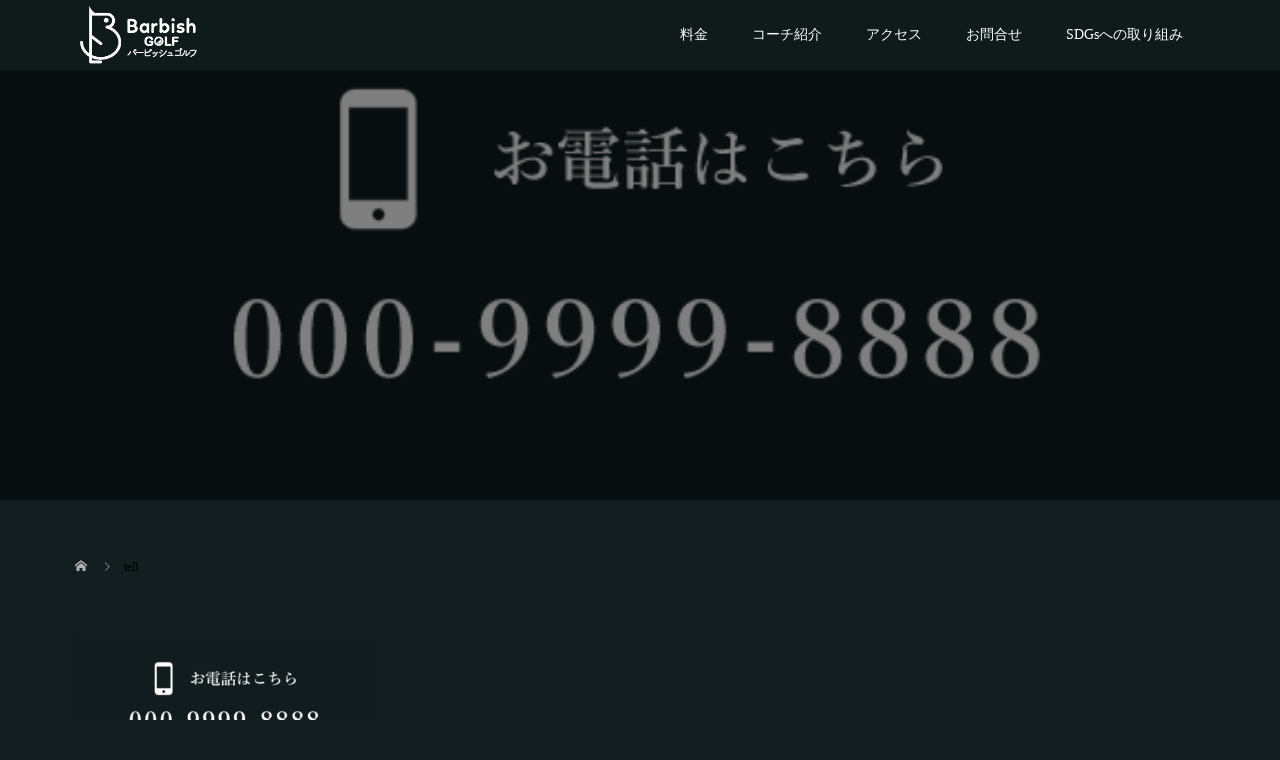

--- FILE ---
content_type: text/html; charset=UTF-8
request_url: https://barbishgolf.com/contact/tell/
body_size: 9000
content:
<!DOCTYPE html>
<html dir="ltr" lang="ja" prefix="og: https://ogp.me/ns#">
<head>
<meta charset="UTF-8">
<meta name="description" content="豪華なコーチ陣とラグジュアリーなプライベート空間でマンツーマンレッスンを！上級者から初心者の方までそれぞれにあったオーダープログラムで成果を出します。">
<meta name="viewport" content="width=device-width">
<title>tell | プライベートマンツーマンゴルフレッスンのバービッシュゴルフ 東京・神奈川</title>

		<!-- All in One SEO 4.9.3 - aioseo.com -->
	<meta name="robots" content="max-image-preview:large" />
	<link rel="canonical" href="https://barbishgolf.com/contact/tell/" />
	<meta name="generator" content="All in One SEO (AIOSEO) 4.9.3" />
		<meta property="og:locale" content="ja_JP" />
		<meta property="og:site_name" content="プライベートマンツーマンゴルフレッスンのバービッシュゴルフ 東京・神奈川 | 豪華なコーチ陣とラグジュアリーなプライベート空間でマンツーマンレッスンを！上級者から初心者の方までそれぞれにあったオーダープログラムで成果を出します。" />
		<meta property="og:type" content="article" />
		<meta property="og:title" content="tell | プライベートマンツーマンゴルフレッスンのバービッシュゴルフ 東京・神奈川" />
		<meta property="og:url" content="https://barbishgolf.com/contact/tell/" />
		<meta property="article:published_time" content="2020-07-27T20:33:20+00:00" />
		<meta property="article:modified_time" content="2020-07-27T20:33:47+00:00" />
		<meta name="twitter:card" content="summary" />
		<meta name="twitter:title" content="tell | プライベートマンツーマンゴルフレッスンのバービッシュゴルフ 東京・神奈川" />
		<script type="application/ld+json" class="aioseo-schema">
			{"@context":"https:\/\/schema.org","@graph":[{"@type":"BreadcrumbList","@id":"https:\/\/barbishgolf.com\/contact\/tell\/#breadcrumblist","itemListElement":[{"@type":"ListItem","@id":"https:\/\/barbishgolf.com#listItem","position":1,"name":"Home","item":"https:\/\/barbishgolf.com","nextItem":{"@type":"ListItem","@id":"https:\/\/barbishgolf.com\/contact\/tell\/#listItem","name":"tell"}},{"@type":"ListItem","@id":"https:\/\/barbishgolf.com\/contact\/tell\/#listItem","position":2,"name":"tell","previousItem":{"@type":"ListItem","@id":"https:\/\/barbishgolf.com#listItem","name":"Home"}}]},{"@type":"ItemPage","@id":"https:\/\/barbishgolf.com\/contact\/tell\/#itempage","url":"https:\/\/barbishgolf.com\/contact\/tell\/","name":"tell | \u30d7\u30e9\u30a4\u30d9\u30fc\u30c8\u30de\u30f3\u30c4\u30fc\u30de\u30f3\u30b4\u30eb\u30d5\u30ec\u30c3\u30b9\u30f3\u306e\u30d0\u30fc\u30d3\u30c3\u30b7\u30e5\u30b4\u30eb\u30d5 \u6771\u4eac\u30fb\u795e\u5948\u5ddd","inLanguage":"ja","isPartOf":{"@id":"https:\/\/barbishgolf.com\/#website"},"breadcrumb":{"@id":"https:\/\/barbishgolf.com\/contact\/tell\/#breadcrumblist"},"author":{"@id":"https:\/\/barbishgolf.com\/author\/barbish-golf\/#author"},"creator":{"@id":"https:\/\/barbishgolf.com\/author\/barbish-golf\/#author"},"datePublished":"2020-07-28T05:33:20+09:00","dateModified":"2020-07-28T05:33:47+09:00"},{"@type":"Organization","@id":"https:\/\/barbishgolf.com\/#organization","name":"\u30d7\u30e9\u30a4\u30d9\u30fc\u30c8\u30de\u30f3\u30c4\u30fc\u30de\u30f3\u30b4\u30eb\u30d5\u30ec\u30c3\u30b9\u30f3\u306e\u30d0\u30fc\u30d3\u30c3\u30b7\u30e5\u30b4\u30eb\u30d5 \u6771\u4eac\u30fb\u795e\u5948\u5ddd","description":"\u8c6a\u83ef\u306a\u30b3\u30fc\u30c1\u9663\u3068\u30e9\u30b0\u30b8\u30e5\u30a2\u30ea\u30fc\u306a\u30d7\u30e9\u30a4\u30d9\u30fc\u30c8\u7a7a\u9593\u3067\u30de\u30f3\u30c4\u30fc\u30de\u30f3\u30ec\u30c3\u30b9\u30f3\u3092\uff01\u4e0a\u7d1a\u8005\u304b\u3089\u521d\u5fc3\u8005\u306e\u65b9\u307e\u3067\u305d\u308c\u305e\u308c\u306b\u3042\u3063\u305f\u30aa\u30fc\u30c0\u30fc\u30d7\u30ed\u30b0\u30e9\u30e0\u3067\u6210\u679c\u3092\u51fa\u3057\u307e\u3059\u3002","url":"https:\/\/barbishgolf.com\/"},{"@type":"Person","@id":"https:\/\/barbishgolf.com\/author\/barbish-golf\/#author","url":"https:\/\/barbishgolf.com\/author\/barbish-golf\/","name":"barbish-golf","image":{"@type":"ImageObject","@id":"https:\/\/barbishgolf.com\/contact\/tell\/#authorImage","url":"https:\/\/secure.gravatar.com\/avatar\/78109266461f8dde9f0ffaba7904670c?s=96&d=mm&r=g","width":96,"height":96,"caption":"barbish-golf"}},{"@type":"WebSite","@id":"https:\/\/barbishgolf.com\/#website","url":"https:\/\/barbishgolf.com\/","name":"\u30d7\u30e9\u30a4\u30d9\u30fc\u30c8\u30de\u30f3\u30c4\u30fc\u30de\u30f3\u30b4\u30eb\u30d5\u30ec\u30c3\u30b9\u30f3\u306e\u30d0\u30fc\u30d3\u30c3\u30b7\u30e5\u30b4\u30eb\u30d5 \u6771\u4eac\u30fb\u795e\u5948\u5ddd","description":"\u8c6a\u83ef\u306a\u30b3\u30fc\u30c1\u9663\u3068\u30e9\u30b0\u30b8\u30e5\u30a2\u30ea\u30fc\u306a\u30d7\u30e9\u30a4\u30d9\u30fc\u30c8\u7a7a\u9593\u3067\u30de\u30f3\u30c4\u30fc\u30de\u30f3\u30ec\u30c3\u30b9\u30f3\u3092\uff01\u4e0a\u7d1a\u8005\u304b\u3089\u521d\u5fc3\u8005\u306e\u65b9\u307e\u3067\u305d\u308c\u305e\u308c\u306b\u3042\u3063\u305f\u30aa\u30fc\u30c0\u30fc\u30d7\u30ed\u30b0\u30e9\u30e0\u3067\u6210\u679c\u3092\u51fa\u3057\u307e\u3059\u3002","inLanguage":"ja","publisher":{"@id":"https:\/\/barbishgolf.com\/#organization"}}]}
		</script>
		<!-- All in One SEO -->

<link rel='dns-prefetch' href='//s.w.org' />
<link rel="alternate" type="application/rss+xml" title="プライベートマンツーマンゴルフレッスンのバービッシュゴルフ 東京・神奈川 &raquo; tell のコメントのフィード" href="https://barbishgolf.com/contact/tell/feed/" />
<script type="text/javascript">
window._wpemojiSettings = {"baseUrl":"https:\/\/s.w.org\/images\/core\/emoji\/13.1.0\/72x72\/","ext":".png","svgUrl":"https:\/\/s.w.org\/images\/core\/emoji\/13.1.0\/svg\/","svgExt":".svg","source":{"concatemoji":"https:\/\/barbishgolf.com\/wp-includes\/js\/wp-emoji-release.min.js?ver=5.9.12"}};
/*! This file is auto-generated */
!function(e,a,t){var n,r,o,i=a.createElement("canvas"),p=i.getContext&&i.getContext("2d");function s(e,t){var a=String.fromCharCode;p.clearRect(0,0,i.width,i.height),p.fillText(a.apply(this,e),0,0);e=i.toDataURL();return p.clearRect(0,0,i.width,i.height),p.fillText(a.apply(this,t),0,0),e===i.toDataURL()}function c(e){var t=a.createElement("script");t.src=e,t.defer=t.type="text/javascript",a.getElementsByTagName("head")[0].appendChild(t)}for(o=Array("flag","emoji"),t.supports={everything:!0,everythingExceptFlag:!0},r=0;r<o.length;r++)t.supports[o[r]]=function(e){if(!p||!p.fillText)return!1;switch(p.textBaseline="top",p.font="600 32px Arial",e){case"flag":return s([127987,65039,8205,9895,65039],[127987,65039,8203,9895,65039])?!1:!s([55356,56826,55356,56819],[55356,56826,8203,55356,56819])&&!s([55356,57332,56128,56423,56128,56418,56128,56421,56128,56430,56128,56423,56128,56447],[55356,57332,8203,56128,56423,8203,56128,56418,8203,56128,56421,8203,56128,56430,8203,56128,56423,8203,56128,56447]);case"emoji":return!s([10084,65039,8205,55357,56613],[10084,65039,8203,55357,56613])}return!1}(o[r]),t.supports.everything=t.supports.everything&&t.supports[o[r]],"flag"!==o[r]&&(t.supports.everythingExceptFlag=t.supports.everythingExceptFlag&&t.supports[o[r]]);t.supports.everythingExceptFlag=t.supports.everythingExceptFlag&&!t.supports.flag,t.DOMReady=!1,t.readyCallback=function(){t.DOMReady=!0},t.supports.everything||(n=function(){t.readyCallback()},a.addEventListener?(a.addEventListener("DOMContentLoaded",n,!1),e.addEventListener("load",n,!1)):(e.attachEvent("onload",n),a.attachEvent("onreadystatechange",function(){"complete"===a.readyState&&t.readyCallback()})),(n=t.source||{}).concatemoji?c(n.concatemoji):n.wpemoji&&n.twemoji&&(c(n.twemoji),c(n.wpemoji)))}(window,document,window._wpemojiSettings);
</script>
<style type="text/css">
img.wp-smiley,
img.emoji {
	display: inline !important;
	border: none !important;
	box-shadow: none !important;
	height: 1em !important;
	width: 1em !important;
	margin: 0 0.07em !important;
	vertical-align: -0.1em !important;
	background: none !important;
	padding: 0 !important;
}
</style>
	<link rel='stylesheet' id='sbi_styles-css'  href='https://barbishgolf.com/wp-content/plugins/instagram-feed/css/sbi-styles.min.css?ver=6.10.0' type='text/css' media='all' />
<link rel='stylesheet' id='wp-block-library-css'  href='https://barbishgolf.com/wp-includes/css/dist/block-library/style.min.css?ver=5.9.12' type='text/css' media='all' />
<link rel='stylesheet' id='aioseo/css/src/vue/standalone/blocks/table-of-contents/global.scss-css'  href='https://barbishgolf.com/wp-content/plugins/all-in-one-seo-pack/dist/Lite/assets/css/table-of-contents/global.e90f6d47.css?ver=4.9.3' type='text/css' media='all' />
<style id='global-styles-inline-css' type='text/css'>
body{--wp--preset--color--black: #000000;--wp--preset--color--cyan-bluish-gray: #abb8c3;--wp--preset--color--white: #ffffff;--wp--preset--color--pale-pink: #f78da7;--wp--preset--color--vivid-red: #cf2e2e;--wp--preset--color--luminous-vivid-orange: #ff6900;--wp--preset--color--luminous-vivid-amber: #fcb900;--wp--preset--color--light-green-cyan: #7bdcb5;--wp--preset--color--vivid-green-cyan: #00d084;--wp--preset--color--pale-cyan-blue: #8ed1fc;--wp--preset--color--vivid-cyan-blue: #0693e3;--wp--preset--color--vivid-purple: #9b51e0;--wp--preset--gradient--vivid-cyan-blue-to-vivid-purple: linear-gradient(135deg,rgba(6,147,227,1) 0%,rgb(155,81,224) 100%);--wp--preset--gradient--light-green-cyan-to-vivid-green-cyan: linear-gradient(135deg,rgb(122,220,180) 0%,rgb(0,208,130) 100%);--wp--preset--gradient--luminous-vivid-amber-to-luminous-vivid-orange: linear-gradient(135deg,rgba(252,185,0,1) 0%,rgba(255,105,0,1) 100%);--wp--preset--gradient--luminous-vivid-orange-to-vivid-red: linear-gradient(135deg,rgba(255,105,0,1) 0%,rgb(207,46,46) 100%);--wp--preset--gradient--very-light-gray-to-cyan-bluish-gray: linear-gradient(135deg,rgb(238,238,238) 0%,rgb(169,184,195) 100%);--wp--preset--gradient--cool-to-warm-spectrum: linear-gradient(135deg,rgb(74,234,220) 0%,rgb(151,120,209) 20%,rgb(207,42,186) 40%,rgb(238,44,130) 60%,rgb(251,105,98) 80%,rgb(254,248,76) 100%);--wp--preset--gradient--blush-light-purple: linear-gradient(135deg,rgb(255,206,236) 0%,rgb(152,150,240) 100%);--wp--preset--gradient--blush-bordeaux: linear-gradient(135deg,rgb(254,205,165) 0%,rgb(254,45,45) 50%,rgb(107,0,62) 100%);--wp--preset--gradient--luminous-dusk: linear-gradient(135deg,rgb(255,203,112) 0%,rgb(199,81,192) 50%,rgb(65,88,208) 100%);--wp--preset--gradient--pale-ocean: linear-gradient(135deg,rgb(255,245,203) 0%,rgb(182,227,212) 50%,rgb(51,167,181) 100%);--wp--preset--gradient--electric-grass: linear-gradient(135deg,rgb(202,248,128) 0%,rgb(113,206,126) 100%);--wp--preset--gradient--midnight: linear-gradient(135deg,rgb(2,3,129) 0%,rgb(40,116,252) 100%);--wp--preset--duotone--dark-grayscale: url('#wp-duotone-dark-grayscale');--wp--preset--duotone--grayscale: url('#wp-duotone-grayscale');--wp--preset--duotone--purple-yellow: url('#wp-duotone-purple-yellow');--wp--preset--duotone--blue-red: url('#wp-duotone-blue-red');--wp--preset--duotone--midnight: url('#wp-duotone-midnight');--wp--preset--duotone--magenta-yellow: url('#wp-duotone-magenta-yellow');--wp--preset--duotone--purple-green: url('#wp-duotone-purple-green');--wp--preset--duotone--blue-orange: url('#wp-duotone-blue-orange');--wp--preset--font-size--small: 13px;--wp--preset--font-size--medium: 20px;--wp--preset--font-size--large: 36px;--wp--preset--font-size--x-large: 42px;}.has-black-color{color: var(--wp--preset--color--black) !important;}.has-cyan-bluish-gray-color{color: var(--wp--preset--color--cyan-bluish-gray) !important;}.has-white-color{color: var(--wp--preset--color--white) !important;}.has-pale-pink-color{color: var(--wp--preset--color--pale-pink) !important;}.has-vivid-red-color{color: var(--wp--preset--color--vivid-red) !important;}.has-luminous-vivid-orange-color{color: var(--wp--preset--color--luminous-vivid-orange) !important;}.has-luminous-vivid-amber-color{color: var(--wp--preset--color--luminous-vivid-amber) !important;}.has-light-green-cyan-color{color: var(--wp--preset--color--light-green-cyan) !important;}.has-vivid-green-cyan-color{color: var(--wp--preset--color--vivid-green-cyan) !important;}.has-pale-cyan-blue-color{color: var(--wp--preset--color--pale-cyan-blue) !important;}.has-vivid-cyan-blue-color{color: var(--wp--preset--color--vivid-cyan-blue) !important;}.has-vivid-purple-color{color: var(--wp--preset--color--vivid-purple) !important;}.has-black-background-color{background-color: var(--wp--preset--color--black) !important;}.has-cyan-bluish-gray-background-color{background-color: var(--wp--preset--color--cyan-bluish-gray) !important;}.has-white-background-color{background-color: var(--wp--preset--color--white) !important;}.has-pale-pink-background-color{background-color: var(--wp--preset--color--pale-pink) !important;}.has-vivid-red-background-color{background-color: var(--wp--preset--color--vivid-red) !important;}.has-luminous-vivid-orange-background-color{background-color: var(--wp--preset--color--luminous-vivid-orange) !important;}.has-luminous-vivid-amber-background-color{background-color: var(--wp--preset--color--luminous-vivid-amber) !important;}.has-light-green-cyan-background-color{background-color: var(--wp--preset--color--light-green-cyan) !important;}.has-vivid-green-cyan-background-color{background-color: var(--wp--preset--color--vivid-green-cyan) !important;}.has-pale-cyan-blue-background-color{background-color: var(--wp--preset--color--pale-cyan-blue) !important;}.has-vivid-cyan-blue-background-color{background-color: var(--wp--preset--color--vivid-cyan-blue) !important;}.has-vivid-purple-background-color{background-color: var(--wp--preset--color--vivid-purple) !important;}.has-black-border-color{border-color: var(--wp--preset--color--black) !important;}.has-cyan-bluish-gray-border-color{border-color: var(--wp--preset--color--cyan-bluish-gray) !important;}.has-white-border-color{border-color: var(--wp--preset--color--white) !important;}.has-pale-pink-border-color{border-color: var(--wp--preset--color--pale-pink) !important;}.has-vivid-red-border-color{border-color: var(--wp--preset--color--vivid-red) !important;}.has-luminous-vivid-orange-border-color{border-color: var(--wp--preset--color--luminous-vivid-orange) !important;}.has-luminous-vivid-amber-border-color{border-color: var(--wp--preset--color--luminous-vivid-amber) !important;}.has-light-green-cyan-border-color{border-color: var(--wp--preset--color--light-green-cyan) !important;}.has-vivid-green-cyan-border-color{border-color: var(--wp--preset--color--vivid-green-cyan) !important;}.has-pale-cyan-blue-border-color{border-color: var(--wp--preset--color--pale-cyan-blue) !important;}.has-vivid-cyan-blue-border-color{border-color: var(--wp--preset--color--vivid-cyan-blue) !important;}.has-vivid-purple-border-color{border-color: var(--wp--preset--color--vivid-purple) !important;}.has-vivid-cyan-blue-to-vivid-purple-gradient-background{background: var(--wp--preset--gradient--vivid-cyan-blue-to-vivid-purple) !important;}.has-light-green-cyan-to-vivid-green-cyan-gradient-background{background: var(--wp--preset--gradient--light-green-cyan-to-vivid-green-cyan) !important;}.has-luminous-vivid-amber-to-luminous-vivid-orange-gradient-background{background: var(--wp--preset--gradient--luminous-vivid-amber-to-luminous-vivid-orange) !important;}.has-luminous-vivid-orange-to-vivid-red-gradient-background{background: var(--wp--preset--gradient--luminous-vivid-orange-to-vivid-red) !important;}.has-very-light-gray-to-cyan-bluish-gray-gradient-background{background: var(--wp--preset--gradient--very-light-gray-to-cyan-bluish-gray) !important;}.has-cool-to-warm-spectrum-gradient-background{background: var(--wp--preset--gradient--cool-to-warm-spectrum) !important;}.has-blush-light-purple-gradient-background{background: var(--wp--preset--gradient--blush-light-purple) !important;}.has-blush-bordeaux-gradient-background{background: var(--wp--preset--gradient--blush-bordeaux) !important;}.has-luminous-dusk-gradient-background{background: var(--wp--preset--gradient--luminous-dusk) !important;}.has-pale-ocean-gradient-background{background: var(--wp--preset--gradient--pale-ocean) !important;}.has-electric-grass-gradient-background{background: var(--wp--preset--gradient--electric-grass) !important;}.has-midnight-gradient-background{background: var(--wp--preset--gradient--midnight) !important;}.has-small-font-size{font-size: var(--wp--preset--font-size--small) !important;}.has-medium-font-size{font-size: var(--wp--preset--font-size--medium) !important;}.has-large-font-size{font-size: var(--wp--preset--font-size--large) !important;}.has-x-large-font-size{font-size: var(--wp--preset--font-size--x-large) !important;}
</style>
<link rel='stylesheet' id='oops-slick-css'  href='https://barbishgolf.com/wp-content/themes/oops_tcd048/css/slick.min.css?ver=5.9.12' type='text/css' media='all' />
<link rel='stylesheet' id='oops-slick-theme-css'  href='https://barbishgolf.com/wp-content/themes/oops_tcd048/css/slick-theme.min.css?ver=5.9.12' type='text/css' media='all' />
<link rel='stylesheet' id='oops-style-css'  href='https://barbishgolf.com/wp-content/themes/oops_tcd048/style.css?ver=1.0.1' type='text/css' media='all' />
<link rel='stylesheet' id='oops-responsive-css'  href='https://barbishgolf.com/wp-content/themes/oops_tcd048/responsive.min.css?ver=1.0.1' type='text/css' media='all' />
<link rel='stylesheet' id='oops-footer-bar-css'  href='https://barbishgolf.com/wp-content/themes/oops_tcd048/css/footer-bar.min.css?ver=1.0.1' type='text/css' media='all' />
<script type='text/javascript' src='https://barbishgolf.com/wp-includes/js/jquery/jquery.min.js?ver=3.6.0' id='jquery-core-js'></script>
<script type='text/javascript' src='https://barbishgolf.com/wp-includes/js/jquery/jquery-migrate.min.js?ver=3.3.2' id='jquery-migrate-js'></script>
<link rel="https://api.w.org/" href="https://barbishgolf.com/wp-json/" /><link rel="alternate" type="application/json" href="https://barbishgolf.com/wp-json/wp/v2/media/137" /><link rel="EditURI" type="application/rsd+xml" title="RSD" href="https://barbishgolf.com/xmlrpc.php?rsd" />
<link rel="wlwmanifest" type="application/wlwmanifest+xml" href="https://barbishgolf.com/wp-includes/wlwmanifest.xml" /> 
<meta name="generator" content="WordPress 5.9.12" />
<link rel='shortlink' href='https://barbishgolf.com/?p=137' />
<link rel="alternate" type="application/json+oembed" href="https://barbishgolf.com/wp-json/oembed/1.0/embed?url=https%3A%2F%2Fbarbishgolf.com%2Fcontact%2Ftell%2F" />
<link rel="alternate" type="text/xml+oembed" href="https://barbishgolf.com/wp-json/oembed/1.0/embed?url=https%3A%2F%2Fbarbishgolf.com%2Fcontact%2Ftell%2F&#038;format=xml" />
<link rel="shortcut icon" href="https://barbishgolf.com/wp-content/uploads/2020/07/favicon-3.ico">
<style>
/* Primary color */
.p-global-nav .sub-menu a, .p-news-ticker, .p-widget-dropdown, .p-widget-dropdown select, .p-headline, .p-latest-news__title, .l-footer, .p-menu-button.is-active { background: #121d1f; }

/* Secondary color */
.p-global-nav .sub-menu li a:hover, .p-widget-search__submit:hover, .p-button, .p-review__button:hover, .p-pager__item a:hover, .c-comment__form-submit:hover { background: #d1d1d1; }
.l-header--large .p-global-nav > li > a:hover, .p-global-nav > .current-menu-item > a, .p-global-nav > li > a:hover, .p-global-nav .current-menu-item > a .p-widget-list a:hover, .p-article01__category a:hover { color: #d1d1d1; }

/* Tertiary color */
.p-button:hover { background: #d1d1d1; }

/* font type */
body { font-family: "Times New Roman", "游明朝", "Yu Mincho", "游明朝体", "YuMincho", "ヒラギノ明朝 Pro W3", "Hiragino Mincho Pro", "HiraMinProN-W3", "HGS明朝E", "ＭＳ Ｐ明朝", "MS PMincho", serif; }

/* headline font type */
.p-index-slider__item-catch, .p-index-content01__catch, .p-index-content02__item-catch, .p-showcase__catch, .p-index-content04__catch, .p-index-content06__item-catch, .p-index-content07__catch, .p-index-content09__catch, .p-footer-blog__catch, .p-article01__title, .p-page-header__title, .p-headline, .p-article02__title, .p-latest-news__title h2, .p-review__name, .p-review-header__title, #js-header-video .caption .title, #js-header-youtube .caption .title {
font-family: "Times New Roman", "游明朝", "Yu Mincho", "游明朝体", "YuMincho", "ヒラギノ明朝 Pro W3", "Hiragino Mincho Pro", "HiraMinProN-W3", "HGS明朝E", "ＭＳ Ｐ明朝", "MS PMincho", serif; font-weight: 500;
}

/* load */
@-webkit-keyframes loading-square-loader {
  0% { box-shadow: 16px -8px rgba(18, 29, 31, 0), 32px 0 rgba(18, 29, 31, 0), 0 -16px rgba(18, 29, 31, 0), 16px -16px rgba(18, 29, 31, 0), 32px -16px rgba(18, 29, 31, 0), 0 -32px rgba(18, 29, 31, 0), 16px -32px rgba(18, 29, 31, 0), 32px -32px rgba(242, 205, 123, 0); }
  5% { box-shadow: 16px -8px rgba(18, 29, 31, 0), 32px 0 rgba(18, 29, 31, 0), 0 -16px rgba(18, 29, 31, 0), 16px -16px rgba(18, 29, 31, 0), 32px -16px rgba(18, 29, 31, 0), 0 -32px rgba(18, 29, 31, 0), 16px -32px rgba(18, 29, 31, 0), 32px -32px rgba(242, 205, 123, 0); }
  10% { box-shadow: 16px 0 rgba(18, 29, 31, 1), 32px -8px rgba(18, 29, 31, 0), 0 -16px rgba(18, 29, 31, 0), 16px -16px rgba(18, 29, 31, 0), 32px -16px rgba(18, 29, 31, 0), 0 -32px rgba(18, 29, 31, 0), 16px -32px rgba(18, 29, 31, 0), 32px -32px rgba(242, 205, 123, 0); }
  15% { box-shadow: 16px 0 rgba(18, 29, 31, 1), 32px 0 rgba(18, 29, 31, 1), 0 -24px rgba(18, 29, 31, 0), 16px -16px rgba(18, 29, 31, 0), 32px -16px rgba(18, 29, 31, 0), 0 -32px rgba(18, 29, 31, 0), 16px -32px rgba(18, 29, 31, 0), 32px -32px rgba(242, 205, 123, 0); }
  20% { box-shadow: 16px 0 rgba(18, 29, 31, 1), 32px 0 rgba(18, 29, 31, 1), 0 -16px rgba(18, 29, 31, 1), 16px -24px rgba(18, 29, 31, 0), 32px -16px rgba(18, 29, 31, 0), 0 -32px rgba(18, 29, 31, 0), 16px -32px rgba(18, 29, 31, 0), 32px -32px rgba(242, 205, 123, 0); }
  25% { box-shadow: 16px 0 rgba(18, 29, 31, 1), 32px 0 rgba(18, 29, 31, 1), 0 -16px rgba(18, 29, 31, 1), 16px -16px rgba(18, 29, 31, 1), 32px -24px rgba(18, 29, 31, 0), 0 -32px rgba(18, 29, 31, 0), 16px -32px rgba(18, 29, 31, 0), 32px -32px rgba(242, 205, 123, 0); }
  30% { box-shadow: 16px 0 rgba(18, 29, 31, 1), 32px 0 rgba(18, 29, 31, 1), 0 -16px rgba(18, 29, 31, 1), 16px -16px rgba(18, 29, 31, 1), 32px -16px rgba(18, 29, 31, 1), 0 -50px rgba(18, 29, 31, 0), 16px -32px rgba(18, 29, 31, 0), 32px -32px rgba(242, 205, 123, 0); }
  35% { box-shadow: 16px 0 rgba(18, 29, 31, 1), 32px 0 rgba(18, 29, 31, 1), 0 -16px rgba(18, 29, 31, 1), 16px -16px rgba(18, 29, 31, 1), 32px -16px rgba(18, 29, 31, 1), 0 -32px rgba(18, 29, 31, 1), 16px -50px rgba(18, 29, 31, 0), 32px -32px rgba(242, 205, 123, 0); }
  40% { box-shadow: 16px 0 rgba(18, 29, 31, 1), 32px 0 rgba(18, 29, 31, 1), 0 -16px rgba(18, 29, 31, 1), 16px -16px rgba(18, 29, 31, 1), 32px -16px rgba(18, 29, 31, 1), 0 -32px rgba(18, 29, 31, 1), 16px -32px rgba(18, 29, 31, 1), 32px -50px rgba(242, 205, 123, 0); }
  45%, 55% { box-shadow: 16px 0 rgba(18, 29, 31, 1), 32px 0 rgba(18, 29, 31, 1), 0 -16px rgba(18, 29, 31, 1), 16px -16px rgba(18, 29, 31, 1), 32px -16px rgba(18, 29, 31, 1), 0 -32px rgba(18, 29, 31, 1), 16px -32px rgba(18, 29, 31, 1), 32px -32px rgba(209, 209, 209, 1); }
  60% { box-shadow: 16px 8px rgba(18, 29, 31, 0), 32px 0 rgba(18, 29, 31, 1), 0 -16px rgba(18, 29, 31, 1), 16px -16px rgba(18, 29, 31, 1), 32px -16px rgba(18, 29, 31, 1), 0 -32px rgba(18, 29, 31, 1), 16px -32px rgba(18, 29, 31, 1), 32px -32px rgba(209, 209, 209, 1); }
  65% { box-shadow: 16px 8px rgba(18, 29, 31, 0), 32px 8px rgba(18, 29, 31, 0), 0 -16px rgba(18, 29, 31, 1), 16px -16px rgba(18, 29, 31, 1), 32px -16px rgba(18, 29, 31, 1), 0 -32px rgba(18, 29, 31, 1), 16px -32px rgba(18, 29, 31, 1), 32px -32px rgba(209, 209, 209, 1); }
  70% { box-shadow: 16px 8px rgba(18, 29, 31, 0), 32px 8px rgba(18, 29, 31, 0), 0 -8px rgba(18, 29, 31, 0), 16px -16px rgba(18, 29, 31, 1), 32px -16px rgba(18, 29, 31, 1), 0 -32px rgba(18, 29, 31, 1), 16px -32px rgba(18, 29, 31, 1), 32px -32px rgba(209, 209, 209, 1); }
  75% { box-shadow: 16px 8px rgba(18, 29, 31, 0), 32px 8px rgba(18, 29, 31, 0), 0 -8px rgba(18, 29, 31, 0), 16px -8px rgba(18, 29, 31, 0), 32px -16px rgba(18, 29, 31, 1), 0 -32px rgba(18, 29, 31, 1), 16px -32px rgba(18, 29, 31, 1), 32px -32px rgba(209, 209, 209, 1); }
  80% { box-shadow: 16px 8px rgba(18, 29, 31, 0), 32px 8px rgba(18, 29, 31, 0), 0 -8px rgba(18, 29, 31, 0), 16px -8px rgba(18, 29, 31, 0), 32px -8px rgba(18, 29, 31, 0), 0 -32px rgba(18, 29, 31, 1), 16px -32px rgba(18, 29, 31, 1), 32px -32px rgba(209, 209, 209, 1); }
  85% { box-shadow: 16px 8px rgba(18, 29, 31, 0), 32px 8px rgba(18, 29, 31, 0), 0 -8px rgba(18, 29, 31, 0), 16px -8px rgba(18, 29, 31, 0), 32px -8px rgba(18, 29, 31, 0), 0 -24px rgba(18, 29, 31, 0), 16px -32px rgba(18, 29, 31, 1), 32px -32px rgba(209, 209, 209, 1); }
  90% { box-shadow: 16px 8px rgba(18, 29, 31, 0), 32px 8px rgba(18, 29, 31, 0), 0 -8px rgba(18, 29, 31, 0), 16px -8px rgba(18, 29, 31, 0), 32px -8px rgba(18, 29, 31, 0), 0 -24px rgba(18, 29, 31, 0), 16px -24px rgba(18, 29, 31, 0), 32px -32px rgba(209, 209, 209, 1); }
  95%, 100% { box-shadow: 16px 8px rgba(18, 29, 31, 0), 32px 8px rgba(18, 29, 31, 0), 0 -8px rgba(18, 29, 31, 0), 16px -8px rgba(18, 29, 31, 0), 32px -8px rgba(18, 29, 31, 0), 0 -24px rgba(18, 29, 31, 0), 16px -24px rgba(18, 29, 31, 0), 32px -24px rgba(209, 209, 209, 0); }
}
@keyframes loading-square-loader {
  0% { box-shadow: 16px -8px rgba(18, 29, 31, 0), 32px 0 rgba(18, 29, 31, 0), 0 -16px rgba(18, 29, 31, 0), 16px -16px rgba(18, 29, 31, 0), 32px -16px rgba(18, 29, 31, 0), 0 -32px rgba(18, 29, 31, 0), 16px -32px rgba(18, 29, 31, 0), 32px -32px rgba(242, 205, 123, 0); }
  5% { box-shadow: 16px -8px rgba(18, 29, 31, 0), 32px 0 rgba(18, 29, 31, 0), 0 -16px rgba(18, 29, 31, 0), 16px -16px rgba(18, 29, 31, 0), 32px -16px rgba(18, 29, 31, 0), 0 -32px rgba(18, 29, 31, 0), 16px -32px rgba(18, 29, 31, 0), 32px -32px rgba(242, 205, 123, 0); }
  10% { box-shadow: 16px 0 rgba(18, 29, 31, 1), 32px -8px rgba(18, 29, 31, 0), 0 -16px rgba(18, 29, 31, 0), 16px -16px rgba(18, 29, 31, 0), 32px -16px rgba(18, 29, 31, 0), 0 -32px rgba(18, 29, 31, 0), 16px -32px rgba(18, 29, 31, 0), 32px -32px rgba(242, 205, 123, 0); }
  15% { box-shadow: 16px 0 rgba(18, 29, 31, 1), 32px 0 rgba(18, 29, 31, 1), 0 -24px rgba(18, 29, 31, 0), 16px -16px rgba(18, 29, 31, 0), 32px -16px rgba(18, 29, 31, 0), 0 -32px rgba(18, 29, 31, 0), 16px -32px rgba(18, 29, 31, 0), 32px -32px rgba(242, 205, 123, 0); }
  20% { box-shadow: 16px 0 rgba(18, 29, 31, 1), 32px 0 rgba(18, 29, 31, 1), 0 -16px rgba(18, 29, 31, 1), 16px -24px rgba(18, 29, 31, 0), 32px -16px rgba(18, 29, 31, 0), 0 -32px rgba(18, 29, 31, 0), 16px -32px rgba(18, 29, 31, 0), 32px -32px rgba(242, 205, 123, 0); }
  25% { box-shadow: 16px 0 rgba(18, 29, 31, 1), 32px 0 rgba(18, 29, 31, 1), 0 -16px rgba(18, 29, 31, 1), 16px -16px rgba(18, 29, 31, 1), 32px -24px rgba(18, 29, 31, 0), 0 -32px rgba(18, 29, 31, 0), 16px -32px rgba(18, 29, 31, 0), 32px -32px rgba(242, 205, 123, 0); }
  30% { box-shadow: 16px 0 rgba(18, 29, 31, 1), 32px 0 rgba(18, 29, 31, 1), 0 -16px rgba(18, 29, 31, 1), 16px -16px rgba(18, 29, 31, 1), 32px -16px rgba(18, 29, 31, 1), 0 -50px rgba(18, 29, 31, 0), 16px -32px rgba(18, 29, 31, 0), 32px -32px rgba(242, 205, 123, 0); }
  35% { box-shadow: 16px 0 rgba(18, 29, 31, 1), 32px 0 rgba(18, 29, 31, 1), 0 -16px rgba(18, 29, 31, 1), 16px -16px rgba(18, 29, 31, 1), 32px -16px rgba(18, 29, 31, 1), 0 -32px rgba(18, 29, 31, 1), 16px -50px rgba(18, 29, 31, 0), 32px -32px rgba(242, 205, 123, 0); }
  40% { box-shadow: 16px 0 rgba(18, 29, 31, 1), 32px 0 rgba(18, 29, 31, 1), 0 -16px rgba(18, 29, 31, 1), 16px -16px rgba(18, 29, 31, 1), 32px -16px rgba(18, 29, 31, 1), 0 -32px rgba(18, 29, 31, 1), 16px -32px rgba(18, 29, 31, 1), 32px -50px rgba(242, 205, 123, 0); }
  45%, 55% { box-shadow: 16px 0 rgba(18, 29, 31, 1), 32px 0 rgba(18, 29, 31, 1), 0 -16px rgba(18, 29, 31, 1), 16px -16px rgba(18, 29, 31, 1), 32px -16px rgba(18, 29, 31, 1), 0 -32px rgba(18, 29, 31, 1), 16px -32px rgba(18, 29, 31, 1), 32px -32px rgba(209, 209, 209, 1); }
  60% { box-shadow: 16px 8px rgba(18, 29, 31, 0), 32px 0 rgba(18, 29, 31, 1), 0 -16px rgba(18, 29, 31, 1), 16px -16px rgba(18, 29, 31, 1), 32px -16px rgba(18, 29, 31, 1), 0 -32px rgba(18, 29, 31, 1), 16px -32px rgba(18, 29, 31, 1), 32px -32px rgba(209, 209, 209, 1); }
  65% { box-shadow: 16px 8px rgba(18, 29, 31, 0), 32px 8px rgba(18, 29, 31, 0), 0 -16px rgba(18, 29, 31, 1), 16px -16px rgba(18, 29, 31, 1), 32px -16px rgba(18, 29, 31, 1), 0 -32px rgba(18, 29, 31, 1), 16px -32px rgba(18, 29, 31, 1), 32px -32px rgba(209, 209, 209, 1); }
  70% { box-shadow: 16px 8px rgba(18, 29, 31, 0), 32px 8px rgba(18, 29, 31, 0), 0 -8px rgba(18, 29, 31, 0), 16px -16px rgba(18, 29, 31, 1), 32px -16px rgba(18, 29, 31, 1), 0 -32px rgba(18, 29, 31, 1), 16px -32px rgba(18, 29, 31, 1), 32px -32px rgba(209, 209, 209, 1); }
  75% { box-shadow: 16px 8px rgba(18, 29, 31, 0), 32px 8px rgba(18, 29, 31, 0), 0 -8px rgba(18, 29, 31, 0), 16px -8px rgba(18, 29, 31, 0), 32px -16px rgba(18, 29, 31, 1), 0 -32px rgba(18, 29, 31, 1), 16px -32px rgba(18, 29, 31, 1), 32px -32px rgba(209, 209, 209, 1); }
  80% { box-shadow: 16px 8px rgba(18, 29, 31, 0), 32px 8px rgba(18, 29, 31, 0), 0 -8px rgba(18, 29, 31, 0), 16px -8px rgba(18, 29, 31, 0), 32px -8px rgba(18, 29, 31, 0), 0 -32px rgba(18, 29, 31, 1), 16px -32px rgba(18, 29, 31, 1), 32px -32px rgba(209, 209, 209, 1); }
  85% { box-shadow: 16px 8px rgba(18, 29, 31, 0), 32px 8px rgba(18, 29, 31, 0), 0 -8px rgba(18, 29, 31, 0), 16px -8px rgba(18, 29, 31, 0), 32px -8px rgba(18, 29, 31, 0), 0 -24px rgba(18, 29, 31, 0), 16px -32px rgba(18, 29, 31, 1), 32px -32px rgba(209, 209, 209, 1); }
  90% { box-shadow: 16px 8px rgba(18, 29, 31, 0), 32px 8px rgba(18, 29, 31, 0), 0 -8px rgba(18, 29, 31, 0), 16px -8px rgba(18, 29, 31, 0), 32px -8px rgba(18, 29, 31, 0), 0 -24px rgba(18, 29, 31, 0), 16px -24px rgba(18, 29, 31, 0), 32px -32px rgba(209, 209, 209, 1); }
  95%, 100% { box-shadow: 16px 8px rgba(18, 29, 31, 0), 32px 8px rgba(18, 29, 31, 0), 0 -8px rgba(18, 29, 31, 0), 16px -8px rgba(18, 29, 31, 0), 32px -8px rgba(18, 29, 31, 0), 0 -24px rgba(18, 29, 31, 0), 16px -24px rgba(18, 29, 31, 0), 32px -24px rgba(209, 209, 209, 0); }
}

.c-load--type2:before { box-shadow: 16px 0 0 rgba(18, 29, 31, 1), 32px 0 0 rgba(18, 29, 31, 1), 0 -16px 0 rgba(18, 29, 31, 1), 16px -16px 0 rgba(18, 29, 31, 1), 32px -16px 0 rgba(18, 29, 31, 1), 0 -32px rgba(18, 29, 31, 1), 16px -32px rgba(18, 29, 31, 1), 32px -32px rgba(209, 209, 209, 0); }
.c-load--type2:after { background-color: rgba(209, 209, 209, 1); }
.c-load--type1 { border: 3px solid rgba(18, 29, 31, 0.2); border-top-color: #121d1f; }
#site_loader_animation.c-load--type3 i { background: #121d1f; }

/* hover effect */
.p-hover-effect--type1:hover img { -webkit-transform: scale(1.2) rotate(2deg); transform: scale(1.2) rotate(2deg); }
.p-hover-effect--type2 img { margin-left: 15px; -webkit-transform: scale(1.2) translate3d(-15px, 0, 0); transform: scale(1.2) translate3d(-15px, 0, 0);}
.p-hover-effect--type2:hover img { opacity: 0.5 }
.p-hover-effect--type3 { background: #ffffff; }
.p-hover-effect--type3:hover img { opacity: 0.5; }

/* Page header */
.p-page-header::before { background: rgba(0, 0, 0, ) }

/* Entry body */
.p-entry__body, .p-entry__body p { font-size: 14px; }
.p-entry__body a { color: #ff7f00; }

/* Header */
.l-header, .l-header--large.is-active { background: rgba(18, 30, 31, 0.8); }
.l-header__logo a { color: #ffffff; } 
.p-global-nav > li > a, .l-header--large.is-active .p-global-nav > li > a { color: #ffffff; }

/* Contents builder */
#cb_4::before { background: rgba( 0, 0, 0, 0.8); }
#cb_6::before { background: rgba( 0, 0, 0, 0.6); }
#cb_8::before { background: rgba( 0, 0, 0, 0.6); }

/* Footer bar */

/* Responsive */
@media only screen and (max-width: 1200px) {
.l-header, .l-header--large.is-active { background: 121e1f; }
.p-global-nav { background: rgba(18, 29, 31, 0.8); }	
.l-header__logo a { color: #ffffff; } 
}
@media only screen and (max-width: 767px) {

@-webkit-keyframes loading-square-loader {
  0% { box-shadow: 10px -5px rgba(18, 29, 31, 0), 20px 0 rgba(18, 29, 31, 0), 0 -10px rgba(18, 29, 31, 0), 10px -10px rgba(18, 29, 31, 0), 20px -10px rgba(18, 29, 31, 0), 0 -20px rgba(18, 29, 31, 0), 10px -20px rgba(18, 29, 31, 0), 20px -20px rgba(242, 205, 123, 0); }
  5% { box-shadow: 10px -5px rgba(18, 29, 31, 0), 20px 0 rgba(18, 29, 31, 0), 0 -10px rgba(18, 29, 31, 0), 10px -10px rgba(18, 29, 31, 0), 20px -10px rgba(18, 29, 31, 0), 0 -20px rgba(18, 29, 31, 0), 10px -20px rgba(18, 29, 31, 0), 20px -20px rgba(242, 205, 123, 0); }
  10% { box-shadow: 10px 0 rgba(18, 29, 31, 1), 20px -5px rgba(18, 29, 31, 0), 0 -10px rgba(18, 29, 31, 0), 10px -10px rgba(18, 29, 31, 0), 20px -10px rgba(18, 29, 31, 0), 0 -20px rgba(18, 29, 31, 0), 10px -20px rgba(18, 29, 31, 0), 20px -20px rgba(242, 205, 123, 0); }
  15% { box-shadow: 10px 0 rgba(18, 29, 31, 1), 20px 0 rgba(18, 29, 31, 1), 0 -15px rgba(18, 29, 31, 0), 10px -10px rgba(18, 29, 31, 0), 20px -10px rgba(18, 29, 31, 0), 0 -20px rgba(18, 29, 31, 0), 10px -20px rgba(18, 29, 31, 0), 20px -20px rgba(242, 205, 123, 0); }
  20% { box-shadow: 10px 0 rgba(18, 29, 31, 1), 20px 0 rgba(18, 29, 31, 1), 0 -10px rgba(18, 29, 31, 1), 10px -15px rgba(18, 29, 31, 0), 20px -10px rgba(18, 29, 31, 0), 0 -20px rgba(18, 29, 31, 0), 10px -20px rgba(18, 29, 31, 0), 20px -20px rgba(242, 205, 123, 0); }
  25% { box-shadow: 10px 0 rgba(18, 29, 31, 1), 20px 0 rgba(18, 29, 31, 1), 0 -10px rgba(18, 29, 31, 1), 10px -10px rgba(18, 29, 31, 1), 20px -15px rgba(18, 29, 31, 0), 0 -20px rgba(18, 29, 31, 0), 10px -20px rgba(18, 29, 31, 0), 20px -20px rgba(242, 205, 123, 0); }
  30% { box-shadow: 10px 0 rgba(18, 29, 31, 1), 20px 0 rgba(18, 29, 31, 1), 0 -10px rgba(18, 29, 31, 1), 10px -10px rgba(18, 29, 31, 1), 20px -10px rgba(18, 29, 31, 1), 0 -50px rgba(18, 29, 31, 0), 10px -20px rgba(18, 29, 31, 0), 20px -20px rgba(242, 205, 123, 0); }
  35% { box-shadow: 10px 0 rgba(18, 29, 31, 1), 20px 0 rgba(18, 29, 31, 1), 0 -10px rgba(18, 29, 31, 1), 10px -10px rgba(18, 29, 31, 1), 20px -10px rgba(18, 29, 31, 1), 0 -20px rgba(18, 29, 31, 1), 10px -50px rgba(18, 29, 31, 0), 20px -20px rgba(242, 205, 123, 0); }
  40% { box-shadow: 10px 0 rgba(18, 29, 31, 1), 20px 0 rgba(18, 29, 31, 1), 0 -10px rgba(18, 29, 31, 1), 10px -10px rgba(18, 29, 31, 1), 20px -10px rgba(18, 29, 31, 1), 0 -20px rgba(18, 29, 31, 1), 10px -20px rgba(18, 29, 31, 1), 20px -50px rgba(242, 205, 123, 0); }
  45%, 55% { box-shadow: 10px 0 rgba(18, 29, 31, 1), 20px 0 rgba(18, 29, 31, 1), 0 -10px rgba(18, 29, 31, 1), 10px -10px rgba(18, 29, 31, 1), 20px -10px rgba(18, 29, 31, 1), 0 -20px rgba(18, 29, 31, 1), 10px -20px rgba(18, 29, 31, 1), 20px -20px rgba(209, 209, 209, 1); }
  60% { box-shadow: 10px 5px rgba(18, 29, 31, 0), 20px 0 rgba(18, 29, 31, 1), 0 -10px rgba(18, 29, 31, 1), 10px -10px rgba(18, 29, 31, 1), 20px -10px rgba(18, 29, 31, 1), 0 -20px rgba(18, 29, 31, 1), 10px -20px rgba(18, 29, 31, 1), 20px -20px rgba(209, 209, 209, 1); }
  65% { box-shadow: 10px 5px rgba(18, 29, 31, 0), 20px 5px rgba(18, 29, 31, 0), 0 -10px rgba(18, 29, 31, 1), 10px -10px rgba(18, 29, 31, 1), 20px -10px rgba(18, 29, 31, 1), 0 -20px rgba(18, 29, 31, 1), 10px -20px rgba(18, 29, 31, 1), 20px -20px rgba(209, 209, 209, 1); }
  70% { box-shadow: 10px 5px rgba(18, 29, 31, 0), 20px 5px rgba(18, 29, 31, 0), 0 -5px rgba(18, 29, 31, 0), 10px -10px rgba(18, 29, 31, 1), 20px -10px rgba(18, 29, 31, 1), 0 -20px rgba(18, 29, 31, 1), 10px -20px rgba(18, 29, 31, 1), 20px -20px rgba(209, 209, 209, 1); }
  75% { box-shadow: 10px 5px rgba(18, 29, 31, 0), 20px 5px rgba(18, 29, 31, 0), 0 -5px rgba(18, 29, 31, 0), 10px -5px rgba(18, 29, 31, 0), 20px -10px rgba(18, 29, 31, 1), 0 -20px rgba(18, 29, 31, 1), 10px -20px rgba(18, 29, 31, 1), 20px -20px rgba(209, 209, 209, 1); }
  80% { box-shadow: 10px 5px rgba(18, 29, 31, 0), 20px 5px rgba(18, 29, 31, 0), 0 -5px rgba(18, 29, 31, 0), 10px -5px rgba(18, 29, 31, 0), 20px -5px rgba(18, 29, 31, 0), 0 -20px rgba(18, 29, 31, 1), 10px -20px rgba(18, 29, 31, 1), 20px -20px rgba(209, 209, 209, 1); }
  85% { box-shadow: 10px 5px rgba(18, 29, 31, 0), 20px 5px rgba(18, 29, 31, 0), 0 -5px rgba(18, 29, 31, 0), 10px -5px rgba(18, 29, 31, 0), 20px -5px rgba(18, 29, 31, 0), 0 -15px rgba(18, 29, 31, 0), 10px -20px rgba(18, 29, 31, 1), 20px -20px rgba(209, 209, 209, 1); }
  90% { box-shadow: 10px 5px rgba(18, 29, 31, 0), 20px 5px rgba(18, 29, 31, 0), 0 -5px rgba(18, 29, 31, 0), 10px -5px rgba(18, 29, 31, 0), 20px -5px rgba(18, 29, 31, 0), 0 -15px rgba(18, 29, 31, 0), 10px -15px rgba(18, 29, 31, 0), 20px -20px rgba(209, 209, 209, 1); }
  95%, 100% { box-shadow: 10px 5px rgba(18, 29, 31, 0), 20px 5px rgba(18, 29, 31, 0), 0 -5px rgba(18, 29, 31, 0), 10px -5px rgba(18, 29, 31, 0), 20px -5px rgba(18, 29, 31, 0), 0 -15px rgba(18, 29, 31, 0), 10px -15px rgba(18, 29, 31, 0), 20px -15px rgba(209, 209, 209, 0); }
}
@keyframes loading-square-loader {
  0% { box-shadow: 10px -5px rgba(18, 29, 31, 0), 20px 0 rgba(18, 29, 31, 0), 0 -10px rgba(18, 29, 31, 0), 10px -10px rgba(18, 29, 31, 0), 20px -10px rgba(18, 29, 31, 0), 0 -20px rgba(18, 29, 31, 0), 10px -20px rgba(18, 29, 31, 0), 20px -20px rgba(242, 205, 123, 0); }
  5% { box-shadow: 10px -5px rgba(18, 29, 31, 0), 20px 0 rgba(18, 29, 31, 0), 0 -10px rgba(18, 29, 31, 0), 10px -10px rgba(18, 29, 31, 0), 20px -10px rgba(18, 29, 31, 0), 0 -20px rgba(18, 29, 31, 0), 10px -20px rgba(18, 29, 31, 0), 20px -20px rgba(242, 205, 123, 0); }
  10% { box-shadow: 10px 0 rgba(18, 29, 31, 1), 20px -5px rgba(18, 29, 31, 0), 0 -10px rgba(18, 29, 31, 0), 10px -10px rgba(18, 29, 31, 0), 20px -10px rgba(18, 29, 31, 0), 0 -20px rgba(18, 29, 31, 0), 10px -20px rgba(18, 29, 31, 0), 20px -20px rgba(242, 205, 123, 0); }
  15% { box-shadow: 10px 0 rgba(18, 29, 31, 1), 20px 0 rgba(18, 29, 31, 1), 0 -15px rgba(18, 29, 31, 0), 10px -10px rgba(18, 29, 31, 0), 20px -10px rgba(18, 29, 31, 0), 0 -20px rgba(18, 29, 31, 0), 10px -20px rgba(18, 29, 31, 0), 20px -20px rgba(242, 205, 123, 0); }
  20% { box-shadow: 10px 0 rgba(18, 29, 31, 1), 20px 0 rgba(18, 29, 31, 1), 0 -10px rgba(18, 29, 31, 1), 10px -15px rgba(18, 29, 31, 0), 20px -10px rgba(18, 29, 31, 0), 0 -20px rgba(18, 29, 31, 0), 10px -20px rgba(18, 29, 31, 0), 20px -20px rgba(242, 205, 123, 0); }
  25% { box-shadow: 10px 0 rgba(18, 29, 31, 1), 20px 0 rgba(18, 29, 31, 1), 0 -10px rgba(18, 29, 31, 1), 10px -10px rgba(18, 29, 31, 1), 20px -15px rgba(18, 29, 31, 0), 0 -20px rgba(18, 29, 31, 0), 10px -20px rgba(18, 29, 31, 0), 20px -20px rgba(242, 205, 123, 0); }
  30% { box-shadow: 10px 0 rgba(18, 29, 31, 1), 20px 0 rgba(18, 29, 31, 1), 0 -10px rgba(18, 29, 31, 1), 10px -10px rgba(18, 29, 31, 1), 20px -10px rgba(18, 29, 31, 1), 0 -50px rgba(18, 29, 31, 0), 10px -20px rgba(18, 29, 31, 0), 20px -20px rgba(242, 205, 123, 0); }
  35% { box-shadow: 10px 0 rgba(18, 29, 31, 1), 20px 0 rgba(18, 29, 31, 1), 0 -10px rgba(18, 29, 31, 1), 10px -10px rgba(18, 29, 31, 1), 20px -10px rgba(18, 29, 31, 1), 0 -20px rgba(18, 29, 31, 1), 10px -50px rgba(18, 29, 31, 0), 20px -20px rgba(242, 205, 123, 0); }
  40% { box-shadow: 10px 0 rgba(18, 29, 31, 1), 20px 0 rgba(18, 29, 31, 1), 0 -10px rgba(18, 29, 31, 1), 10px -10px rgba(18, 29, 31, 1), 20px -10px rgba(18, 29, 31, 1), 0 -20px rgba(18, 29, 31, 1), 10px -20px rgba(18, 29, 31, 1), 20px -50px rgba(242, 205, 123, 0); }
  45%, 55% { box-shadow: 10px 0 rgba(18, 29, 31, 1), 20px 0 rgba(18, 29, 31, 1), 0 -10px rgba(18, 29, 31, 1), 10px -10px rgba(18, 29, 31, 1), 20px -10px rgba(18, 29, 31, 1), 0 -20px rgba(18, 29, 31, 1), 10px -20px rgba(18, 29, 31, 1), 20px -20px rgba(209, 209, 209, 1); }
  60% { box-shadow: 10px 5px rgba(18, 29, 31, 0), 20px 0 rgba(18, 29, 31, 1), 0 -10px rgba(18, 29, 31, 1), 10px -10px rgba(18, 29, 31, 1), 20px -10px rgba(18, 29, 31, 1), 0 -20px rgba(18, 29, 31, 1), 10px -20px rgba(18, 29, 31, 1), 20px -20px rgba(209, 209, 209, 1); }
  65% { box-shadow: 10px 5px rgba(18, 29, 31, 0), 20px 5px rgba(18, 29, 31, 0), 0 -10px rgba(18, 29, 31, 1), 10px -10px rgba(18, 29, 31, 1), 20px -10px rgba(18, 29, 31, 1), 0 -20px rgba(18, 29, 31, 1), 10px -20px rgba(18, 29, 31, 1), 20px -20px rgba(209, 209, 209, 1); }
  70% { box-shadow: 10px 5px rgba(18, 29, 31, 0), 20px 5px rgba(18, 29, 31, 0), 0 -5px rgba(18, 29, 31, 0), 10px -10px rgba(18, 29, 31, 1), 20px -10px rgba(18, 29, 31, 1), 0 -20px rgba(18, 29, 31, 1), 10px -20px rgba(18, 29, 31, 1), 20px -20px rgba(209, 209, 209, 1); }
  75% { box-shadow: 10px 5px rgba(18, 29, 31, 0), 20px 5px rgba(18, 29, 31, 0), 0 -5px rgba(18, 29, 31, 0), 10px -5px rgba(18, 29, 31, 0), 20px -10px rgba(18, 29, 31, 1), 0 -20px rgba(18, 29, 31, 1), 10px -20px rgba(18, 29, 31, 1), 20px -20px rgba(209, 209, 209, 1); }
  80% { box-shadow: 10px 5px rgba(18, 29, 31, 0), 20px 5px rgba(18, 29, 31, 0), 0 -5px rgba(18, 29, 31, 0), 10px -5px rgba(18, 29, 31, 0), 20px -5px rgba(18, 29, 31, 0), 0 -20px rgba(18, 29, 31, 1), 10px -20px rgba(18, 29, 31, 1), 20px -20px rgba(209, 209, 209, 1); }
  85% { box-shadow: 10px 5px rgba(18, 29, 31, 0), 20px 5px rgba(18, 29, 31, 0), 0 -5px rgba(18, 29, 31, 0), 10px -5px rgba(18, 29, 31, 0), 20px -5px rgba(18, 29, 31, 0), 0 -15px rgba(18, 29, 31, 0), 10px -20px rgba(18, 29, 31, 1), 20px -20px rgba(209, 209, 209, 1); }
  90% { box-shadow: 10px 5px rgba(18, 29, 31, 0), 20px 5px rgba(18, 29, 31, 0), 0 -5px rgba(18, 29, 31, 0), 10px -5px rgba(18, 29, 31, 0), 20px -5px rgba(18, 29, 31, 0), 0 -15px rgba(18, 29, 31, 0), 10px -15px rgba(18, 29, 31, 0), 20px -20px rgba(209, 209, 209, 1); }
  95%, 100% { box-shadow: 10px 5px rgba(18, 29, 31, 0), 20px 5px rgba(18, 29, 31, 0), 0 -5px rgba(18, 29, 31, 0), 10px -5px rgba(18, 29, 31, 0), 20px -5px rgba(18, 29, 31, 0), 0 -15px rgba(18, 29, 31, 0), 10px -15px rgba(18, 29, 31, 0), 20px -15px rgba(209, 209, 209, 0); }
}
.c-load--type2:before { box-shadow: 10px 0 0 rgba(18, 29, 31, 1), 20px 0 0 rgba(18, 29, 31, 1), 0 -10px 0 rgba(18, 29, 31, 1), 10px -10px 0 rgba(18, 29, 31, 1), 20px -10px 0 rgba(18, 29, 31, 1), 0 -20px rgba(18, 29, 31, 1), 10px -20px rgba(18, 29, 31, 1), 20px -20px rgba(209, 209, 209, 0); }

}

/* Custom CSS */
body{
background-color: #131e20;
}

.p-logo img{
height: 70px;
}

h1,h2,h3,p,  .p-index-content06__item-catch{
color: #ffffff;
}

#js-index-slider p{
color: #3f3f3f;
}


#cb_1{
text-align: center;
padding-bottom: 20px;
}

.name{
font-size: 36px;
margin: 20px;
}

.p-index-content07{
background: #444;
}

.p-index-content07__catch, .p-review__name, .p-review__desc{
color: #ffffff;
}

.p-index-content07__archive-link{
color: #fff;
}

.p-review-header__name{
color: #444444;
}

#cb_2{
padding: 20px;
}

.line-at{
position: absolute;
top: 50%;
transform: translateY(-50%);
margin-left: 30px;
}

.slick-dots li.slick-active{
background: #ccc;
}

.p-breadcrumb__item{
color: #000;
}

.p-footer-nav a:hover {
color:#000;
}

.p-review-footer__link:hover { 
background: #ccc;
 }

.p-index-content07  a:hover {
color: #000;
}

.p-showcase__desc {
line-height: 3;
max-width: 700px;
margin: 0 auto 15px;
text-align: left;
}

.review-link a { color: #ffffff;}
.review-link a:hover { color: #ff7f00;}

.p-entry__body a {
    color: #ffffff;
}

.p-review-footer__portrait {
    width: 250px;
    height: 250px;
}

#cb_12{
margin: 50px auto 100px;
}

.sdgs{
text-align: center;
}

.sdgs a{
color: #9e9e9e;
}

.sdgs a:hover{
color: #000;
}

.p-address a{
color: #ffffff!important;
}

@media only screen and (max-width: 959px){
.wp-image-87{
max-width: 330px;
height: auto;
}

.wp-image-108{
max-width: 330px;
height: auto;
}

.p-showcase__desc{
max-width: 320px;
margin: 0 auto 15px;
line-height: 2.6;
}
}</style>
<style type="text/css">.recentcomments a{display:inline !important;padding:0 !important;margin:0 !important;}</style><style type="text/css">

</style>
</head>
<body>
<div id="site_loader_overlay">
	<div id="site_loader_animation" class="c-load--type1">
		 	</div>
</div>
<div id="site_wrap">
<header id="js-header" class="l-header is-fixed">
	<div class="l-header__inner">
				<div class="p-logo l-header__logo">
			<a href="https://barbishgolf.com/"><img src="https://barbishgolf.com/wp-content/uploads/2020/08/Barbish-golf-logo.png" alt="プライベートマンツーマンゴルフレッスンのバービッシュゴルフ 東京・神奈川"></a>
		</div>
				<a href="#" id="js-menu-button" class="p-menu-button c-menu-button"></a>
<nav class="menu-%e3%83%a1%e3%82%a4%e3%83%b3%e3%83%a1%e3%83%8b%e3%83%a5%e3%83%bc-container"><ul id="js-global-nav" class="p-global-nav u-clearfix"><li id="menu-item-52" class="menu-item menu-item-type-post_type menu-item-object-page menu-item-52"><a href="https://barbishgolf.com/price/">料金<span></span></a></li>
<li id="menu-item-222" class="menu-item menu-item-type-post_type menu-item-object-page menu-item-222"><a href="https://barbishgolf.com/our-member/">コーチ紹介<span></span></a></li>
<li id="menu-item-53" class="menu-item menu-item-type-post_type menu-item-object-page menu-item-53"><a href="https://barbishgolf.com/access/">アクセス<span></span></a></li>
<li id="menu-item-55" class="menu-item menu-item-type-post_type menu-item-object-page menu-item-55"><a href="https://barbishgolf.com/contact/">お問合せ<span></span></a></li>
<li id="menu-item-423" class="menu-item menu-item-type-custom menu-item-object-custom menu-item-423"><a href="https://barbishgolf.com/access/#sdgs">SDGsへの取り組み<span></span></a></li>
</ul></nav>	</div>
</header>
<main class="l-main">	
	<article class="p-entry">
			<header class="p-page-header" data-parallax="scroll" data-image-src="https://barbishgolf.com/wp-content/uploads/2020/07/tell.png">
		<div class="p-page-header__inner l-inner" style="text-shadow: 0px 0px 0px ">
			<h1 class="p-page-header__title" style="color: ; font-size: 40px;"></h1>
			<p class="p-page-header__desc" style="color: ; font-size: 14px;"></p>
		</div>
	</header>
		<div class="p-entry__inner l-inner">
					<ul class="p-breadcrumb c-breadcrumb u-clearfix" itemscope itemtype="http://schema.org/BreadcrumbList">
			<li class="p-breadcrumb__item c-breadcrumb__item c-breadcrumb__item--home" itemprop="itemListElement" itemscope
      itemtype="http://schema.org/ListItem">
				<a href="https://barbishgolf.com/" itemscope itemtype="http://schema.org/Thing"
       itemprop="item"><span itemprop="name">HOME</span></a>
				<meta itemprop="position" content="1" />
			</li>
						<li class="p-breadcrumb__item c-breadcrumb__item">tell</li>
					</ul>
			<div class="p-entry__body">
<p class="attachment"><a href='https://barbishgolf.com/wp-content/uploads/2020/07/tell.png'><img width="300" height="134" src="https://barbishgolf.com/wp-content/uploads/2020/07/tell-300x134.png" class="attachment-medium size-medium" alt="バービッシュゴルフ　お電話からお問合せ" loading="lazy" srcset="https://barbishgolf.com/wp-content/uploads/2020/07/tell-300x134.png 300w, https://barbishgolf.com/wp-content/uploads/2020/07/tell.png 580w" sizes="(max-width: 300px) 100vw, 300px" /></a></p>
			</div>
		</div>				
	</article>
	<div id="js-pagetop" class="p-pagetop"><a href="#"></a></div>
</main>
<footer class="l-footer">
	<div class="l-footer__inner l-inner">
		<div class="l-footer__logo p-logo" style="font-size: 26px;">
<a href="https://barbishgolf.com/"><img src="https://barbishgolf.com/wp-content/uploads/2020/08/Barbish-golf-logo.png" alt="プライベートマンツーマンゴルフレッスンのバービッシュゴルフ 東京・神奈川"></a>
		</div>
		<p class="p-address">Barbish Golf<br />
〒213-0014<br />
神奈川県川崎市高津区新作6-2-67<br />
TEL : 080-8441-5809<br />
営業時間 : 平日  9:00〜23:00<br />
土日祝  9:00〜21:00</p>
		<ul class="p-social-nav u-clearfix">
					</ul>
<div class="menu-%e3%83%95%e3%83%83%e3%82%bf%e3%83%bc%e3%83%a1%e3%83%8b%e3%83%a5%e3%83%bc-container"><ul id="menu-%e3%83%95%e3%83%83%e3%82%bf%e3%83%bc%e3%83%a1%e3%83%8b%e3%83%a5%e3%83%bc" class="p-footer-nav"><li id="menu-item-279" class="menu-item menu-item-type-post_type menu-item-object-page menu-item-279"><a href="https://barbishgolf.com/price/">料金</a></li>
<li id="menu-item-280" class="menu-item menu-item-type-post_type menu-item-object-page menu-item-280"><a href="https://barbishgolf.com/our-member/">コーチ紹介</a></li>
<li id="menu-item-281" class="menu-item menu-item-type-post_type menu-item-object-page menu-item-281"><a href="https://barbishgolf.com/access/">アクセス</a></li>
<li id="menu-item-283" class="menu-item menu-item-type-post_type menu-item-object-page menu-item-283"><a href="https://barbishgolf.com/contact/">お問合せ</a></li>
<li id="menu-item-284" class="menu-item menu-item-type-custom menu-item-object-custom menu-item-284"><a href="https://barbishgolf.com/access#profile">会社概要</a></li>
<li id="menu-item-422" class="menu-item menu-item-type-custom menu-item-object-custom menu-item-422"><a href="https://barbishgolf.com/access/#sdgs">SDGsへの取り組み</a></li>
</ul></div>	</div>
	<div class="p-copyright">
		<div class="l-inner">
			<p class="u-clearfix"><span class="u-hidden-sm">Barbish Golf
〒213-0014
神奈川県川崎市高津区新作6-2-67
TEL : 080-8441-5809
営業時間 : 平日  9:00〜23:00
土日祝  9:00〜21:00</span><small>&copy; 2020-<script type="text/javascript">myDate = new Date();myYear = myDate.getFullYear ();document.write(myYear);</script> プライベートマンツーマンゴルフレッスンのバービッシュゴルフ 東京・神奈川</small></p>
		</div>
	</div>
</footer>
 
</div>
<!-- Instagram Feed JS -->
<script type="text/javascript">
var sbiajaxurl = "https://barbishgolf.com/wp-admin/admin-ajax.php";
</script>
<script type='text/javascript' src='https://barbishgolf.com/wp-content/themes/oops_tcd048/js/jquery.inview.min.js?ver=1.0.1' id='oops-inview-js'></script>
<script type='text/javascript' src='https://barbishgolf.com/wp-content/themes/oops_tcd048/js/parallax.min.js?ver=1.0.1' id='oops-parallax-js'></script>
<script type='text/javascript' src='https://barbishgolf.com/wp-content/themes/oops_tcd048/js/slick.min.js?ver=1.0.1' id='oops-slick-js'></script>
<script type='text/javascript' src='https://barbishgolf.com/wp-content/themes/oops_tcd048/js/jQueryAutoHeight.js?ver=1.0.1' id='oops-auto-height-js'></script>
<script type='text/javascript' src='https://barbishgolf.com/wp-content/themes/oops_tcd048/js/functions.min.js?ver=1.0.1' id='oops-script-js'></script>
<script type='text/javascript' src='https://barbishgolf.com/wp-content/themes/oops_tcd048/js/responsive.min.js?ver=1.0.1' id='oops-responsive-js'></script>
<script type='text/javascript' src='https://barbishgolf.com/wp-content/themes/oops_tcd048/js/footer-bar.min.js?ver=1.0.1' id='oops-footer-bar-js'></script>
<script type='text/javascript' src='https://barbishgolf.com/wp-content/themes/oops_tcd048/js/scroll.min.js?ver=1.0.1' id='oops-scroll-js'></script>
<script>
jQuery(function($){

	// ブログコンテンツの設定
	if ($("#js-footer-blog__list").length) {
	  $("#js-footer-blog__list").slick({
	    arrows: false,
	    autoplay: true,
	    dots: true,
	    infinite: true,
	    slidesToShow: 1,
			speed: 300	  }); 
	}

	$(window).load(function() {
  	$('#site_loader_animation').delay(600).fadeOut(400);
		$('#site_loader_overlay').delay(900).fadeOut(800);
		$('#site-wrap').css('display', 'block');
	});
	$(function() {
		setTimeout(function(){
  		$('#site_loader_animation').delay(600).fadeOut(400);
			$('#site_loader_overlay').delay(900).fadeOut(800);
  		$('#site-wrap').css('display', 'block');
  	}, 5000);
	});
});
 

jQuery(window).load(function () {
});
</script>
</body>
</html>
